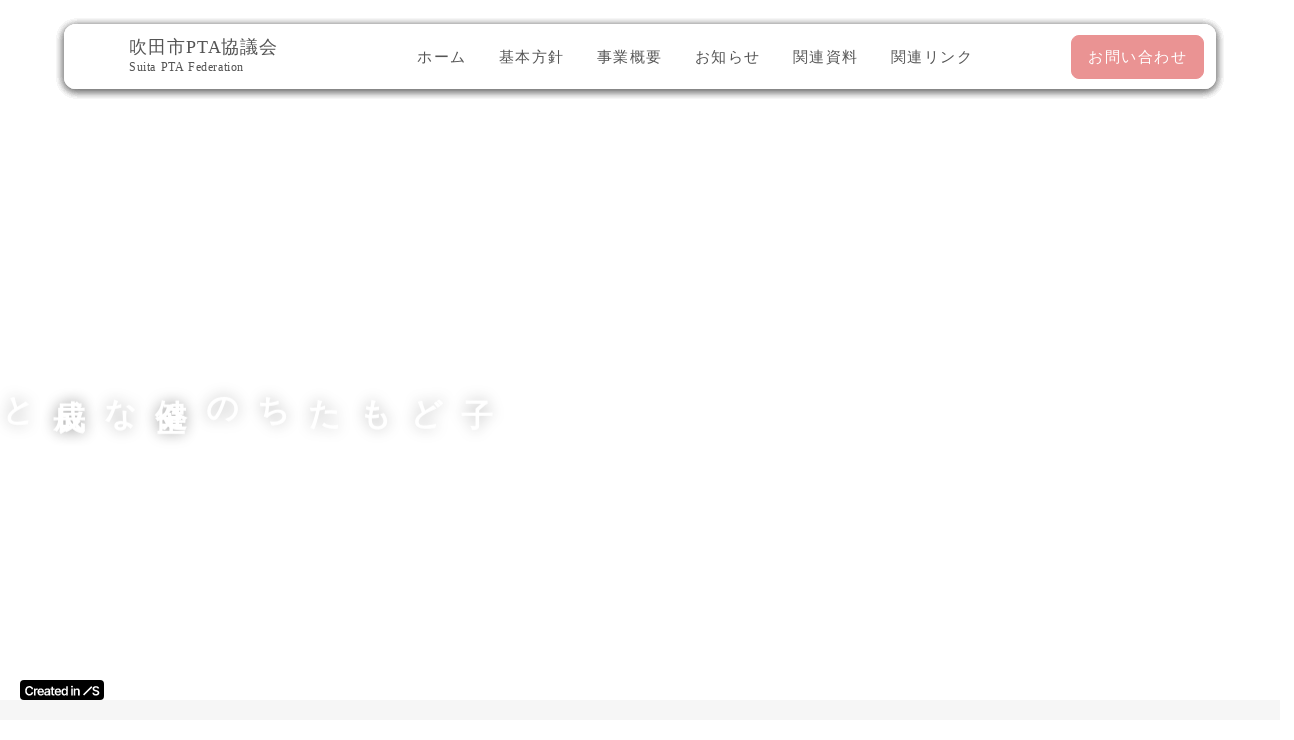

--- FILE ---
content_type: text/plain; charset=utf-8
request_url: https://analytics.studiodesignapp.com/event
body_size: -232
content:
Message published: 17326795151524188